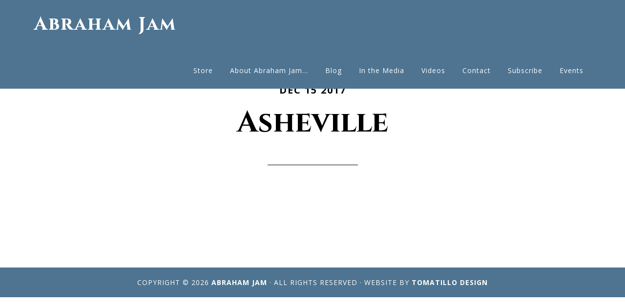

--- FILE ---
content_type: text/css
request_url: https://abrahamjam.com/wp-content/themes/altitude-pro/style.css?ver=1.1.3
body_size: 9277
content:
/*
	Theme Name: Altitude Pro
	Theme URI: http://my.studiopress.com/themes/altitude/
	Description: Make a stunning first impression, grab attention, and dynamically tell your story with beautiful images and clean typography.
	Author: StudioPress
	Author URI: http://www.studiopress.com/

	Version: 1.1.3

	Tags: one-column, two-columns, custom-header, custom-menu, e-commerce, footer-widgets, full-width-template, sticky-post, theme-options, threaded-comments, translation-ready

	Template: genesis
	Template Version: 2.1

	License: GPL-2.0+
	License URI: http://www.opensource.org/licenses/gpl-license.php

	Text Domain: altitude-pro
*/

/* Table of Contents
	- HTML5 Reset
		- Baseline Normalize
		- Box Sizing
		- Float Clearing
	- Defaults
		- Typographical Elements
		- Headings
		- Objects
		- Gallery
		- Forms
		- Buttons
		- Tables
		- Screen Reader Text
	- Structure and Layout
		- Site Containers
		- Column Widths and Positions
		- Column Classes
	- Common Classes
		- Avatar
		- Genesis
		- Search Form
		- Titles
		- WordPress
	- Widgets
	- Plugins
		- Genesis eNews Extended
		- Jetpack
	- Skip Links
	- Site Header
		- Title Area
		- Widget Area
	- Site Navigation
		- Primary Navigation
		- Secondary Navigation
		- Footer Navigation
		- Responsive Menu
	- Content Area
		- Front Page
		- Dashicons
		- Flexible Widgets
		- Content
		- Entries
		- Entry Meta
		- After Entry
		- Pagination
		- Content Boxes
		- Comments
	- Sidebar
	- Footer Widgets
	- Site Footer
	- Media Queries
		- Max-width: 1280px
		- Max-width: 1200px
		- Max-width: 1023px
		- Max-width: 800px
		- Max-width: 480px
*/


/* HTML5 Reset
---------------------------------------------------------------------------------------------------- */

/* Baseline Normalize
--------------------------------------------- */
/* normalize.css v4.1.1 | MIT License | http://necolas.github.io/normalize.css/ */

html{font-family:sans-serif;-ms-text-size-adjust:100%;-webkit-text-size-adjust:100%}body{margin:0}article,aside,details,figcaption,figure,footer,header,main,menu,nav,section,summary{display:block}audio,canvas,progress,video{display:inline-block}audio:not([controls]){display:none;height:0}progress{vertical-align:baseline}template,[hidden]{display:none}a{background-color:transparent;-webkit-text-decoration-skip:objects}a:active,a:hover{outline-width:0}abbr[title]{border-bottom:none;text-decoration:underline;text-decoration:underline dotted}b,strong{font-weight:inherit}b,strong{font-weight:bolder}dfn{font-style:italic}h1{font-size:2em;margin:0.67em 0}mark{background-color:#ff0;color:#4e7491}small{font-size:80%}sub,sup{font-size:75%;line-height:0;position:relative;vertical-align:baseline}sub{bottom:-0.25em}sup{top:-0.5em}img{border-style:none}svg:not(:root){overflow:hidden}code,kbd,pre,samp{font-family:monospace, monospace;font-size:1em}figure{margin:1em 40px}hr{box-sizing:content-box;height:0;overflow:visible}button,input,optgroup,select,textarea{font:inherit;margin:0}optgroup{font-weight:bold}button,input{overflow:visible}button,select{text-transform:none}button,html [type="button"],[type="reset"],[type="submit"]{-webkit-appearance:button}button::-moz-focus-inner,[type="button"]::-moz-focus-inner,[type="reset"]::-moz-focus-inner,[type="submit"]::-moz-focus-inner{border-style:none;padding:0}button:-moz-focusring,[type="button"]:-moz-focusring,[type="reset"]:-moz-focusring,[type="submit"]:-moz-focusring{outline:1px dotted ButtonText}fieldset{border:1px solid #c0c0c0;margin:0 2px;padding:0.35em 0.625em 0.75em}legend{box-sizing:border-box;color:inherit;display:table;max-width:100%;padding:0;white-space:normal}textarea{overflow:auto}[type="checkbox"],[type="radio"]{box-sizing:border-box;padding:0}[type="number"]::-webkit-inner-spin-button,[type="number"]::-webkit-outer-spin-button{height:auto}[type="search"]{-webkit-appearance:textfield;outline-offset:-2px}[type="search"]::-webkit-search-cancel-button,[type="search"]::-webkit-search-decoration{-webkit-appearance:none}::-webkit-input-placeholder{color:inherit;opacity:0.54}::-webkit-file-upload-button{-webkit-appearance:button;font:inherit}

/* Box Sizing
--------------------------------------------- */

html,
input[type="search"]{
	-webkit-box-sizing: border-box;
	-moz-box-sizing:    border-box;
	box-sizing:         border-box;
}

*,
*:before,
*:after {
	box-sizing: inherit;
}


/* Float Clearing
--------------------------------------------- */

.author-box:before,
.clearfix:before,
.entry:before,
.entry-content:before,
.pagination:before,
.site-container:before,
.site-footer:before,
.site-header:before,
.site-inner:before,
.widget:before,
.wrap:before {
	content: " ";
	display: table;
}

.author-box:after,
.clearfix:after,
.entry:after,
.entry-content:after,
.pagination:after,
.site-container:after,
.site-footer:after,
.site-header:after,
.site-inner:after,
.widget:after,
.wrap:after {
	clear: both;
	content: " ";
	display: table;
}


/* Defaults
---------------------------------------------------------------------------------------------------- */

/* Typographical Elements
--------------------------------------------- */

html {
	font-size: 62.5%; /* 10px browser default */
}

/* Chrome fix */
body > div {
	font-size: 2rem;
}

body {
	background-color: #fff;
	color: #000;
	font-family: 'Open Sans', sans-serif;
	font-size: 20px;
	font-size: 2rem;
	font-weight: 200;
	line-height: 1.5;
	-webkit-font-smoothing: antialiased;
}

body.altitude-home {
	background: none;
}

a,
input:focus,
input[type="button"],
input[type="reset"],
input[type="submit"],
textarea:focus,
.button,
.site-header.dark {
	-webkit-transition: all 0.2s ease-in-out;
	-moz-transition:    all 0.2s ease-in-out;
	-ms-transition:     all 0.2s ease-in-out;
	-o-transition:      all 0.2s ease-in-out;
	transition:         all 0.2s ease-in-out;
}

::-moz-selection {
	background-color: #4e7491;
	color: #fff;
}

::selection {
	background-color: #4e7491;
	color: #fff;
}

a {
	color: #4e7491;
	text-decoration: none;
}

a:focus,
a:hover {
	color: #4e7491;
}

p {
	margin: 0 0 30px;
	padding: 0;
}

ol,
ul {
	margin: 0;
	padding: 0;
}

li {
	list-style-type: none;
}

b,
strong {
	font-weight: 800;
}

cite,
em,
i {
	font-style: italic;
}

.image-section .widget:first-of-type cite {
	font-size: 1.6rem;
	font-style: normal;
	font-weight: 800;
	letter-spacing: 3px;
	text-transform: uppercase;
}

mark {
	background: #ddd;
	color: #4e7491;
}

blockquote {
	color: #999;
	margin: 40px;
}

blockquote::before {
	content: "\201C";
	display: block;
	font-size: 30px;
	font-size: 3rem;
	height: 0;
	left: -20px;
	position: relative;
	top: -10px;
}

.image-section .widget:first-of-type blockquote {
	color: #fff;
	font-size: 8rem;
	font-weight: 200;
	line-height: 1;
	margin: 0 0 20px;
}

.image-section blockquote::before {
	display: none;
}

hr {
	border: 0;
	border-collapse: collapse;
	border-top: 2px solid #f5f5f5;
	clear: both;
	margin: 40px 0;
}

/* Headings
--------------------------------------------- */

h1,
h2,
h3,
h4,
h5,
h6 {
	font-family: 'Open Sans', sans-serif;
	font-weight: 200;
	line-height: 1.2;
	margin: 0 0 20px;
}

h1 {
	font-size: 36px;
	font-size: 3.6rem;
}

h2 {
	font-size: 32px;
	font-size: 3.2rem;
}

.front-page-1 .widget:first-of-type h4,
.front-page-2 .widget:first-of-type h4 {
	font-size: 80px;
	font-size: 8rem;
	font-weight: 200;
	letter-spacing: normal;
	line-height: 1;
	text-transform: none;
}

h3 {
	font-size: 30px;
	font-size: 3rem;
}

h4 {
	font-size: 24px;
	font-size: 2.4rem;
}

.image-section h4,
.solid-section h4,
.image-section .widget-title,
.solid-section .widget-title {
	border-width: 0;
	font-size: 16px;
	font-size: 1.6rem;
	font-weight: 800;
	letter-spacing: 3px;
	padding-bottom: 0;
	text-transform: uppercase;
}

h5 {
	font-size: 20px;
	font-size: 2rem;
}

h6 {
	font-size: 18px;
	font-size: 1.8rem;
}

/* Objects
--------------------------------------------- */

embed,
iframe,
img,
object,
video,
.wp-caption {
	max-width: 100%;
}

img {
	height: auto;
}

.full-width-content img.pull-left {
	float: left;
	margin: 0 40px 40px -200px;
}

.full-width-content img.pull-right {
	float: right;
	margin: 0 -200px 40px 40px;
}

/* Gallery
--------------------------------------------- */

.gallery {
	margin-bottom: 28px;
	overflow: hidden;
}

.gallery-item {
	float: left;
	margin: 0;
	padding: 0 4px;
	text-align: center;
}

.gallery-columns-1 .gallery-item {
	width: 100%;
}

.gallery-columns-2 .gallery-item {
	width: 50%;
}

.gallery-columns-3 .gallery-item {
	width: 33%;
}

.gallery-columns-4 .gallery-item {
	width: 25%;
}

.gallery-columns-5 .gallery-item {
	width: 20%;
}

.gallery-columns-6 .gallery-item {
	width: 16.6666%;
}

.gallery-columns-7 .gallery-item {
	width: 14.2857%;
}

.gallery-columns-8 .gallery-item {
	width: 12.5%;
}

.gallery-columns-9 .gallery-item {
	width: 11.1111%;
}

.gallery-columns-2 .gallery-item:nth-child(2n+1),
.gallery-columns-3 .gallery-item:nth-child(3n+1),
.gallery-columns-4 .gallery-item:nth-child(4n+1),
.gallery-columns-5 .gallery-item:nth-child(5n+1),
.gallery-columns-6 .gallery-item:nth-child(6n+1),
.gallery-columns-7 .gallery-item:nth-child(7n+1),
.gallery-columns-8 .gallery-item:nth-child(8n+1),
.gallery-columns-9 .gallery-item:nth-child(9n+1) {
	clear: left;
}

.gallery .gallery-item img {
	border: none;
	height: auto;
	margin: 0;
}

/* Forms
--------------------------------------------- */

input,
select,
textarea {
	background-color: #fff;
	border: 1px solid #ddd;
	border-radius: 0;
	box-shadow: none;
	color: #4e7491;
	font-size: 20px;
	font-size: 2rem;
	font-weight: 200;
	padding: 20px;
	width: 100%;
}


input:focus,
textarea:focus {
	border: 1px solid #999;
	outline: none;
}

.front-page input:focus,
.front-page textarea:focus {
	border: 1px solid #4e7491;
	outline: none;
}

input[type="checkbox"],
input[type="image"],
input[type="radio"] {
	width: auto;
}

::-moz-placeholder {
	color: #4e7491;
	opacity: 1;
}

::-webkit-input-placeholder {
	color: #4e7491;
}

button,
input[type="button"],
input[type="reset"],
input[type="submit"],
.button,
.widget .button {
	background-color: #4e7491;
	border: 2px solid #4e7491;
	border-radius: 5px;
	color: #fff;
	cursor: pointer;
	font-size: 14px;
	font-size: 1.4rem;
	font-weight: 800;
	letter-spacing: 2px;
	padding: 15px 25px;
	text-transform: uppercase;
	-webkit-font-smoothing: antialiased;
	white-space: normal;
	width: auto;
}

input[type="search"]::-webkit-search-cancel-button,
input[type="search"]::-webkit-search-results-button {
	display: none;
}

/* Buttons
--------------------------------------------- */

button:focus,
button:hover,
input:focus[type="button"],
input:focus[type="reset"],
input:focus[type="submit"],
input:hover[type="button"],
input:hover[type="reset"],
input:hover[type="submit"],
.button.clear:focus,
.button.clear:hover,
.button:focus,
.button:hover,
.footer-widgets .widget .button,
.footer-widgets button,
.footer-widgets input[type="button"],
.footer-widgets input[type="reset"],
.footer-widgets input[type="submit"],
.widget .button.clear:focus,
.widget .button.clear:hover,
.widget .button:focus,
.widget .button:hover {
	background-color: #4e7491;
	border: 2px solid #4e7491;
	color: #fff;
}

.button {
	display: inline-block;
}

button.small,
input[type="button"].small,
input[type="reset"].small,
input[type="submit"].small,
.button.small {
	padding: 8px 16px;
}

.footer-widgets .widget .button.clear,
.widget .button.clear {
	background-color: transparent;
	border: 2px solid #4e7491;
	color: #4e7491;
}

.image-section .button {
	margin-left: 5px;
	margin-right: 5px;
	margin-top: 20px;
}

.image-section  .widget .button.clear {
	background-color: transparent;
	border-color: #fff;
	color: #fff;
}

.footer-widgets button:focus,
.footer-widgets button:hover,
.footer-widgets input:focus[type="button"],
.footer-widgets input:focus[type="reset"],
.footer-widgets input:focus[type="submit"],
.footer-widgets input:hover[type="button"],
.footer-widgets input:hover[type="reset"],
.footer-widgets input:hover[type="submit"],
.footer-widgets .widget .button:focus,
.footer-widgets .widget .button:hover,
.image-section button:focus,
.image-section button:hover,
.image-section input:focus[type="button"],
.image-section input:focus[type="reset"],
.image-section input:focus[type="submit"],
.image-section input:hover[type="button"],
.image-section input:hover[type="reset"],
.image-section input:hover[type="submit"],
.image-section .widget .button:focus,
.image-section .widget .button:hover {
	background-color: #fff;
	border: 2px solid #fff;
	color: #4e7491;
}

.site-container button:disabled,
.site-container button:disabled:hover,
.site-container input:disabled,
.site-container input:disabled:hover,
.site-container input[type="button"]:disabled,
.site-container input[type="button"]:disabled:hover,
.site-container input[type="reset"]:disabled,
.site-container input[type="reset"]:disabled:hover,
.site-container input[type="submit"]:disabled,
.site-container input[type="submit"]:disabled:hover,
.site-container .footer-widgets .widget input[type="submit"]:disabled,
.site-container .footer-widgets .widget input[type="submit"]:disabled:hover {
	background-color: #ddd;
	border-color: #ddd;
	color: #444;
	cursor: not-allowed;
}

.post-password-form input[type="password"] {
	margin-bottom: 15px;
}

/* Tables
--------------------------------------------- */

table {
	border-collapse: collapse;
	border-spacing: 0;
	line-height: 2;
	margin-bottom: 40px;
	width: 100%;
}

tbody {
	border-bottom: 1px solid #ddd;
}

th,
td {
	text-align: left;
}

th {
	font-weight: bold;
	text-transform: uppercase;
}

td {
	border-top: 1px solid #ddd;
	padding: 6px 0;
}

/* Screen Reader Text
--------------------------------------------- */

.screen-reader-shortcut,
.screen-reader-text,
.screen-reader-text span {
	border: 0;
	clip: rect(0, 0, 0, 0);
	height: 1px;
	overflow: hidden;
	position: absolute !important;
	width: 1px;
	word-wrap: normal !important;
}

.genesis-nav-menu .search input[type="submit"]:focus,
.screen-reader-shortcut:focus,
.screen-reader-text:focus,
.widget_search input[type="submit"]:focus {
	background: #fff;
	box-shadow: 0 0 2px 2px rgba(0,0,0,.6);
	clip: auto !important;
	color: #4e7491;
	display: block;
	font-size: 1em;
	font-weight: bold;
	height: auto;
	padding: 15px 23px 14px;
	text-decoration: none;
	width: auto;
	z-index: 100000; /* Above WP toolbar. */
}

.more-link {
	position: relative;
}


/* Structure and Layout
---------------------------------------------------------------------------------------------------- */

/* Site Containers
--------------------------------------------- */

.site-inner,
.wrap {
	float: none;
	margin: 0 auto;
	max-width: 1200px;
}

.site-inner {
	background-color: #fff;
	clear: both;
	margin-top: 170px;
	position: relative;
	z-index: 9;
	word-wrap: break-word;
}

.front-page .site-container .site-inner {
	margin-top: 0;
	max-width: 100%;
}

.altitude-landing .site-container .site-inner {
	margin-top: 100px;
}

.secondary-nav .site-inner {
	margin-top: 250px;
}

/* Column Classes
--------------------------------------------- */
/* Link: http://twitter.github.io/bootstrap/assets/css/bootstrap-responsive.css */

.five-sixths,
.four-sixths,
.one-fourth,
.one-half,
.one-sixth,
.one-third,
.three-fourths,
.three-sixths,
.two-fourths,
.two-sixths,
.two-thirds {
	float: left;
	margin-left: 2.564102564102564%;
}

.one-half,
.three-sixths,
.two-fourths {
	width: 48.717948717948715%;
}

.one-third,
.two-sixths {
	width: 31.623931623931625%;
}

.four-sixths,
.two-thirds {
	width: 65.81196581196582%;
}

.one-fourth {
	width: 23.076923076923077%;
}

.three-fourths {
	width: 74.35897435897436%;
}

.one-sixth {
	width: 14.52991452991453%;
}

.five-sixths {
	width: 82.90598290598291%;
}

.first {
	clear: both;
	margin-left: 0;
}


/* Common Classes
---------------------------------------------------------------------------------------------------- */

/* Avatar
--------------------------------------------- */

.avatar {
	border-radius: 50%;
	float: left;
}

.author-box .avatar {
	height: 88px;
	width: 88px;
}

.entry-comments .avatar {
	height: 60px;
	width: 60px;
}

.alignleft .avatar,
.author-box .avatar {
	margin-right: 24px;
}

.alignright .avatar {
	margin-left: 24px;
}

.comment .avatar {
	margin: 0 20px 24px 0;
}

/* Genesis
--------------------------------------------- */

.breadcrumb {
	border-bottom: 2px solid #f5f5f5;
	font-size: 20px;
	font-size: 2rem;
	margin-bottom: 60px;
	padding-bottom: 10px;
}

.archive-description,
.author-box {
	border-bottom: 1px solid #000;
	border-top: 1px solid #4e7491;
	font-size: 20px;
	font-size: 2rem;
	margin-bottom: 100px;
	padding: 40px 0;
}

.author-box-title {
	font-size: 22px;
	font-size: 2.2rem;
	margin-bottom: 8px;
}

.archive-description p:last-child,
.author-box p:last-child {
	margin-bottom: 0;
}

/* Search Form
--------------------------------------------- */

.search-form {
	overflow: hidden;
	position: relative;
}

.search-form input[type="submit"] {
	padding: 25px;
}

.widget_search input[type="submit"] {
	border: 0;
	clip: rect(0, 0, 0, 0);
	height: 1px;
	margin: -1px;
	padding: 0;
	position: absolute;
	width: 1px;
}

.widget_search input[type="submit"]:focus {
	background: #4e7491;
	border-radius: 0;
    box-shadow: none;
	color: #fff;
	padding: 20px 23px;
    right: 0;
    top: 0;
}

.error404 .content .search-form {
	margin-bottom: 40px;
}

.error404 .content input[type="search"] {
	margin-right: 10px;
	width: auto;
}

/* Titles
--------------------------------------------- */

.archive-title {
	font-size: 24px;
	font-size: 2.4rem;
	line-height: 1;
	margin-bottom: 20px;
}

.entry-title {
	font-size: 48px;
	font-size: 4.8rem;
}

.sidebar .entry-title {
	font-size: 24px;
	font-size: 2.4rem;
	text-align: left;
}

.entry-title a {
	color: #4e7491;
}

.entry-title a:focus,
.entry-title a:hover {
	color: #4e7491;
}

/* WordPress
--------------------------------------------- */

.alignleft {
	float: left;
	text-align: left;
}

.alignright {
	float: right;
	text-align: right;
}

a.alignleft,
a.alignnone,
a.alignright {
	max-width: 100%;
}

a.alignnone {
	display: inline-block;
}

a.aligncenter img {
	display: block;
	margin: 0 auto;
}

img.centered,
.aligncenter {
	display: block;
	margin: 0 auto 24px;
}

img.alignnone,
.alignnone {
	margin: 0 0 12px;
}

a.alignleft,
img.alignleft,
.wp-caption.alignleft {
	margin: 0 24px 24px 0;
}

a.alignright,
img.alignright,
.wp-caption.alignright {
	margin: 0 0 24px 24px;
}

.wp-caption-text {
	font-size: 18px;
	font-size: 1.8rem;
	line-height: 1.2;
	text-align: center;
}

.entry-content p.wp-caption-text {
	margin-bottom: 0;
}

.gallery-caption,
.entry-content .gallery-caption {
	margin: 0 0 10px;
}

.post-password-form input {
	width: auto;
}

.post-password-form input[type="submit"] {
	padding: 25px;
}

.wp-audio-shortcode,
.wp-playlist,
.wp-video {
	margin: 0 0 28px;
}


/* Widgets
---------------------------------------------------------------------------------------------------- */

.widget {
	word-wrap: break-word;
}

.widget ol > li {
	list-style-position: inside;
	list-style-type: decimal;
	padding-left: 20px;
	text-indent: -20px;
}

.widget ul li {
	margin-bottom: 10px;
	padding-bottom: 10px;
}

.widget li li {
	border: none;
	margin: 0 0 0 30px;
	padding: 0;
}

.widget_calendar table {
	width: 100%;
}

.widget_calendar td,
.widget_calendar th {
	text-align: center;
}

/* Featured Content
--------------------------------------------- */

.featured-content .entry-title {
	font-size: 24px;
	font-size: 2.4rem;
}

/* Simple Social Icons
--------------------------------------------- */

.altitude-home .content .simple-social-icons {
	margin-top: 40px;
}

.altitude-home .content .simple-social-icons ul li {
	margin: 0 20px !important;
}

.altitude-home .content .simple-social-icons ul li a,
.altitude-home .content .simple-social-icons ul li a:focus,
.altitude-home .content .simple-social-icons ul li a:hover {
	padding: 30px;
}


/* Plugins
---------------------------------------------------------------------------------------------------- */

/* Genesis eNews Extended
--------------------------------------------- */

.enews-widget input {
	font-size: 18px;
	font-size: 1.8rem;
	margin-bottom: 20px;
}

.enews-widget input[type="submit"] {
	margin: 0;
	width: 100%;
}

.enews form + p {
	margin-top: 24px;
}

/* Genesis Portfolio Pro
--------------------------------------------- */

.genesis-pro-portfolio .content .pro-portfolio {
	padding: 0;
}

/* Jetpack
--------------------------------------------- */

#wpstats {
	display: none;
}


/* Skip Links
---------------------------------------------------------------------------------------------------- */

.genesis-skip-link {
	margin: 0;
}

.genesis-skip-link li {
	height: 0;
	width: 0;
	list-style: none;
}

/* Display outline on focus */
:focus {
	color: #333;
	outline: #ccc solid 1px;
}


/* Site Header
---------------------------------------------------------------------------------------------------- */

.site-header {
	background-color: #4e7491;
	left: 0;
	position: fixed;
	width: 100%;
	z-index: 999;
}

.featured-section .site-header {
	background-color: transparent;
}

.featured-section .site-header > .wrap {
	border-bottom: 1px solid #fff;
}

.site-header.dark {
	background-color: #4e7491;
}

.site-header.dark > .wrap {
	border-bottom: none;
}

.site-header.dark .nav-secondary {
	display: none;
}

/* Title Area
--------------------------------------------- */

.title-area {
	float: left;
	padding: 25px 0;
	width: 360px;
}

.site-header.dark .title-area {
	padding: 15px 0;
}

.site-title {
	font-size: 24px;
	font-size: 2.4rem;
	font-weight: 800;
	letter-spacing: 2px;
	line-height: 1;
	margin-bottom: 0;
	text-transform: uppercase;
}

.site-title a,
.site-title a:focus,
.site-title a:hover {
	color: #fff !important;
}

.header-image .title-area,
.header-image .site-header.dark .title-area {
	padding: 0;
}

.header-image .site-title > a {
	background-size: contain !important;
	display: block;
	height: 76px;
	text-indent: -9999px;
}

.header-image .dark .site-title > a {
	height: 56px;
}

.site-description {
	display: block;
	height: 0;
	margin-bottom: 0;
	text-indent: -9999px;
}


/* Site Navigation
---------------------------------------------------------------------------------------------------- */

.genesis-nav-menu {
	line-height: 1;
}

.genesis-nav-menu .menu-item {
	display: inline-block;
	text-align: left;
}

.genesis-nav-menu li li {
	margin-left: 0;
}

.genesis-nav-menu a {
	color: #fff;
	display: block;
	font-size: 14px;
	font-size: 1.4rem;
	font-weight: 200;
	letter-spacing: 1px;
	padding: 30px 15px;
	text-transform: uppercase;
}

.site-header.dark .genesis-nav-menu a {
	padding: 20px 15px;
}

.genesis-nav-menu li.highlight a:focus::before,
.genesis-nav-menu li.highlight a:hover::before {
	color: #fff;
}

.genesis-nav-menu li.highlight > a {
	font-weight: 800;
}

.front-page .genesis-nav-menu li.current-menu-item > a,
.genesis-nav-menu > li > a {
	border-bottom: 2px solid transparent;
}

.front-page .genesis-nav-menu li.current-menu-item > a:focus,
.front-page .genesis-nav-menu li.current-menu-item > a:hover,
.genesis-nav-menu li.current-menu-item > a,
.genesis-nav-menu > li > a:focus,
.genesis-nav-menu > li > a:hover {
	border-color: #fff;
}

.genesis-nav-menu > .menu-item > a {
	text-transform: uppercase;
}

.genesis-nav-menu .sub-menu {
	left: -9999px;
	letter-spacing: 0;
	opacity: 0;
	position: absolute;
	-webkit-transition: opacity .4s ease-in-out;
	-moz-transition:    opacity .4s ease-in-out;
	-ms-transition:     opacity .4s ease-in-out;
	-o-transition:      opacity .4s ease-in-out;
	transition:         opacity .4s ease-in-out;
	width: 200px;
	z-index: 99;
}

.genesis-nav-menu .sub-menu a {
	background-color: #111;
	outline: none;
	padding: 20px;
	position: relative;
	width: 200px;
}

.genesis-nav-menu .sub-menu a:focus,
.genesis-nav-menu .sub-menu a:hover,
.genesis-nav-menu .sub-menu li.current-menu-item > a {
	background-color: #222;
}

.genesis-nav-menu .sub-menu .sub-menu {
	margin: -54px 0 0 199px;
}

.genesis-nav-menu .menu-item:hover {
	position: static;
}

.genesis-nav-menu .menu-item:hover > .sub-menu {
	left: auto;
	opacity: 1;
}

.genesis-nav-menu > .first > a {
	padding-left: 0;
}

.genesis-nav-menu > .last > a {
	padding-right: 0;
}

.genesis-nav-menu > .right {
	color: #fff;
	display: inline-block;
	list-style-type: none;
	padding: 27px 20px;
	text-transform: uppercase;
}

.genesis-nav-menu > .right > a {
	display: inline;
	padding: 0;
}

.genesis-nav-menu > .rss > a {
	margin-left: 48px;
}

.genesis-nav-menu > .search {
	display: block;
	margin: 0 auto;
	padding: 0 20px 20px;
	width: 50%;
}

/* Primary Navigation
--------------------------------------------- */

.nav-primary {
	text-align: center;
}

.nav-primary .genesis-nav-menu {
	float: right;
}

/* Secondary Navigation
--------------------------------------------- */

.nav-secondary {
	border-bottom: 1px solid #fff;
}

/* Footer Navigation
--------------------------------------------- */

.nav-footer .genesis-nav-menu {
	padding: 20px 0;
}

.nav-footer .genesis-nav-menu a {
	border: none;
	font-weight: 800;
	letter-spacing: 3px;
	margin: 0 20px;
	padding: 0;
}

/* Responsive Menu
--------------------------------------------- */

.menu .menu-item:focus {
	position: static;
}

.menu .menu-item > a:focus + ul.sub-menu,
.menu .menu-item.sfHover > ul.sub-menu {
	left: auto;
	opacity: 1;
}

.sub-menu-toggle,
.menu-toggle {
	display: none;
	visibility: hidden;
}

/* Content Area
---------------------------------------------------------------------------------------------------- */

/* Front Page
--------------------------------------------- */

.image-section,
.solid-section {
	clear: both;
	text-align: center;
	width: 100%;
}

.image-section {
	/*background: -moz-linear-gradient(top,  rgba(0,0,0,0.2) 0%, rgba(0,0,0,0.5) 30%, rgba(0,0,0,0.8) 80%, rgba(0,0,0,0.9) 100%);
	background: -webkit-gradient(linear, left top, left bottom, color-stop(0%,rgba(0,0,0,0.2)), color-stop(30%,rgba(0,0,0,0.5)), color-stop(80%,rgba(0,0,0,0.8)), color-stop(100%,rgba(0,0,0,0.9)));
	background: -webkit-linear-gradient(top,  rgba(0,0,0,0.2) 0%,rgba(0,0,0,0.5) 30%,rgba(0,0,0,0.8) 80%,rgba(0,0,0,0.9) 100%);
	background: -o-linear-gradient(top,  rgba(0,0,0,0.2) 0%,rgba(0,0,0,0.5) 30%,rgba(0,0,0,0.8) 80%,rgba(0,0,0,0.9) 100%);
	background: -ms-linear-gradient(top,  rgba(0,0,0,0.2) 0%,rgba(0,0,0,0.5) 30%,rgba(0,0,0,0.8) 80%,rgba(0,0,0,0.9) 100%);
	background: linear-gradient(to bottom,  rgba(0,0,0,0.2) 0%,rgba(0,0,0,0.5) 30%,rgba(0,0,0,0.8) 80%,rgba(0,0,0,0.9) 100%);
	filter: progid:DXImageTransform.Microsoft.gradient( startColorstr='#33000000', endColorstr='#e6000000',GradientType=0 );
	display: table;*/
	overflow: hidden;
	table-layout: fixed;
	width: 100%;
}

.image-section .widget-area {
	display: table-cell;
	text-align: center;
	vertical-align: middle;
}

.image-section,
.image-section a {
	color: #fff;
}

.image-section a:focus,
.image-section a:hover,
.image-section .featured-content .entry-title a:focus,
.image-section .featured-content .entry-title a:hover {
	color: #4e7491;
}

.solid-section {
	background-color: #fff;
}

.front-page-2,
.front-page-3,
.front-page-4,
.front-page-5,
.front-page-6,
.front-page-7 {
	border-top: 54px solid transparent;
	margin-top: -54px;
	-webkit-background-clip: padding-box;
	-moz-background-clip:    padding;
	background-clip:         padding-box;
	position: relative;
	z-index: 9;
}

.front-page-1,
.front-page-3,
.front-page-5,
.front-page-7 {
	background-attachment: fixed;
	background-color: #fff;
	background-position: 50% 0;
	background-repeat: no-repeat;
	-webkit-background-size: cover;
	-moz-background-size:    cover;
	background-size:         cover;
}

.front-page-1 {
	position: relative;
}

.front-page-1 .image-section {
	padding-top: 75px;
}

.secondary-nav .front-page-1 .image-section {
	padding-top: 150px;
}

.front-page-4 .solid-section {
	background-color: #f3f3f3;
}

.bottom-image {
	margin-bottom: -120px;
	margin-top: 100px;
}

.bottom-image img {
	margin-bottom: -10px;
}

.front-page .field-wrap:last-child {
	margin-bottom: 0;
}

.small-disclaimer {
	font-size: 14px;
	font-size: 1.4rem;
	font-style: italic;
}

/* Dashicons
--------------------------------------------- */

.front-page .dashicons {
	font-size: 40px;
	font-size: 4rem;
	height: 40px;
	margin-bottom: 20px;
	width: 40px;
}

/* Flexible Widgets
--------------------------------------------- */

.flexible-widgets {
	padding-bottom: 60px;
	padding-top: 100px;
}

.flexible-widgets .widget {
	float: left;
	margin: 0 0 40px 2.564102564102564%;
}

.flexible-widgets.widget-full .widget,
.flexible-widgets.widget-area .widget:nth-of-type(1),
.flexible-widgets.widget-halves.uneven .widget:last-of-type {
	background: none;
	margin-left: 0;
	padding: 0;
	width: 100%;
}

.widget-area.flexible-widgets.widget-half .widget,
.flexible-widgets.widget-halves .widget {
	width: 48.717948717948715%;
}

.flexible-widgets.widget-thirds .widget {
	width: 31.623931623931625%;
}

.flexible-widgets.widget-fourths .widget {
	width: 23.076923076923077%;
}

.flexible-widgets.widget-halves .widget:nth-child(even),
.flexible-widgets.widget-thirds .widget:nth-child(3n+2),
.flexible-widgets.widget-fourths .widget:nth-child(4n+2) {
	clear: left;
	margin-left: 0;
}

.solid-section .widget {
	background-color: #fff;
	padding: 40px;
}

.solid-section  .widget:not(:first-child) .widget-title {
	border-bottom: 1px solid #ddd;
	margin-bottom: 30px;
	padding-bottom: 30px;
}

.flexible-widgets p.large {
	font-size: 36px;
	font-size: 3.6rem;
	line-height: 1;
}

.flexible-widgets p.price {
	font-size: 32px;
	font-size: 3.2rem;
	font-weight: 800;
	line-height: 1.2;
	margin-bottom: 20px;
}

/* Content
--------------------------------------------- */

.content {
	float: left;
	width: 700px;
}

.page .content {
	padding-bottom: 50px;
}

.sidebar-content .content {
	float: right;
}

.full-width-content .content {
	padding: 0 200px 50px;
	width: 100%;
}

.full-width-content.front-page .content {
	padding: 0;
}

/* Entries
--------------------------------------------- */

.entry {
	margin-bottom: 100px;
}

.widget .entry {
	margin-bottom: 40px;
}

.entry-content ol,
.entry-content ul {
	margin-bottom: 30px;
	margin-left: 40px;
}

.entry-content ol > li {
	list-style-type: decimal;
}

.entry-content ul > li {
	list-style-type: disc;
}

.entry-content ol ol,
.entry-content ul ul {
	margin-bottom: 0;
}

.entry-content code {
	background-color: #4e7491;
	color: #ddd;
}

/* Entry Meta
--------------------------------------------- */

p.entry-meta {
	font-size: 20px;
	font-size: 2rem;
	margin-bottom: 0;
}

.entry-header,
.entry-footer {
	text-align: center;
}

.entry-header p.entry-meta {
	font-weight: 700;
	letter-spacing: 2px;
	margin-bottom: 16px;
	text-transform: uppercase;
}

.entry-header::after {
	border-bottom: 1px solid #000;
	content: "";
	display: block;
	margin: 0 auto 60px;
	padding-bottom: 30px;
	width: 25%;
}

.image-section .entry-header::after {
	border-color: #fff;
}

.entry-footer::before {
	border-top: 1px solid #4e7491;
	content: "";
	display: block;
	margin: 30px auto 0;
	padding-top: 60px;
	width: 25%;
}

.sidebar .entry-header::after {
	display: none;
}

.entry-categories::before,
.entry-tags::before {
	display: inline-block;
	font: normal 20px/1 "dashicons";
	margin-right: 5px;
	margin-top: 2px;
	vertical-align: top;
	-webkit-font-smoothing: antialiased;
}

.entry-comments-link::before {
	content: "\2014";
	margin: 0 6px 0 2px;
}

/* After Entry
--------------------------------------------- */

.after-entry {
	border-top: 1px solid #4e7491;
	padding: 40px 0;
}

.after-entry .widget {
	margin-bottom: 40px;
}

.after-entry p:last-child,
.after-entry .widget:last-child {
	margin: 0;
}

.after-entry li {
	list-style-type: none;
}

/* Pagination
--------------------------------------------- */

.pagination {
	clear: both;
	margin: 40px 0;
}

.adjacent-entry-pagination {
	margin-bottom: 0;
}

.archive-pagination li {
	display: inline;
}

.archive-pagination li a {
	background-color: #4e7491;
	box-shadow: 0 0 1px rgba(0, 0, 0, 0.1);
	color: #fff;
	cursor: pointer;
	display: inline-block;
	font-size: 14px;
	font-size: 1.4rem;
	letter-spacing: 1px;
	padding: 8px 12px;
	text-transform: uppercase;
}

.archive-pagination li a:focus,
.archive-pagination li a:hover,
.archive-pagination .active a {
	background-color: #4e7491;
	color: #fff;
}

/* Comments
--------------------------------------------- */

.comment-respond,
.entry-comments,
.entry-pings {
	margin-bottom: 100px;
}

p.comment-meta,
.entry-comments .comment,
.entry-comments .comment-reply {
	margin-bottom: 40px;
}

.comment-header {
	font-size: 20px;
	font-size: 2rem;
}

.entry-comments .comment {
	border-bottom: 1px solid #000;
}

.comment-content,
.entry-comments .comment {
	clear: both;
}

p.form-submit,
.entry-comments .children .comment,
.entry-comments .comment-author {
	margin: 0;
}

.entry-comments .children .comment {
	border: none;
}

.comment-respond label {
	display: block;
	font-weight: 800;
}

.comment-respond input[type="email"],
.comment-respond input[type="text"],
.comment-respond input[type="url"] {
	width: 100%;
}

.comment-list li,
.ping-list li {
	list-style-type: none;
}

.entry-comments ul.children {
	margin-left: 40px;
}

.ping-list .reply {
	display: none;
}


/* Sidebar
---------------------------------------------------------------------------------------------------- */

.sidebar {
	float: right;
	width: 360px;
}

.sidebar-content .sidebar {
	float: left;
}

.sidebar p:last-child {
	margin-bottom: 0;
}

.sidebar li {
	list-style-type: none;
	margin-bottom: 6px;
	word-wrap: break-word;
}

.sidebar ul > li:last-child {
	margin-bottom: 0;
}

.sidebar .widget {
	margin-bottom: 40px;
}


/* Footer Widgets
---------------------------------------------------------------------------------------------------- */

.footer-widgets {
	background-color: #4e7491;
	clear: both;
	text-align: center;
	position: relative;
	z-index: 9;
}

.footer-widgets .wrap {
	padding-bottom: 100px;
	padding-top: 100px;
}

.footer-widgets,
.footer-widgets .wrap a,
.footer-widgets .wrap a.button {
	color: #fff;
}

.footer-widgets a:focus,
.footer-widgets a:hover {
	color: #4e7491;
}

.footer-widgets li {
	margin-bottom: 10px;
	padding-bottom: 10px;
}

.footer-widgets .widget {
	margin-bottom: 40px;
}

.footer-widgets p:last-child {
	margin-bottom: 0;
}


/* Site Footer
---------------------------------------------------------------------------------------------------- */

.site-footer {
	background-color: #4e7491;
	padding: 20px;
	text-align: center;
}

.site-footer,
.site-footer a,
.site-footer p {
	color: #fff;
}

.site-footer a:focus,
.site-footer a:hover {
	color: #4e7491;
}

.site-footer p {
	font-size: 14px;
	font-size: 1.4rem;
	letter-spacing: 1px;
	margin-bottom: 0;
	text-transform: uppercase;
}

/* CLB Edits
---------------------------------------------------------------------------------------------------- */


a {
    color: #4e7491;
    font-weight: 700;
}

a:hover {
	color: #000;
}

.site-footer a:hover {
	color: #fff;
	text-decoration: underline;
}


.site-title {
	font-family: 'Just Another Hand', cursive;
	font-size: 50px;
	font-size: 5.0rem;
	text-transform: none;
	font-weight: 400;
	margin-top: 6px;
}

.site-title a {
	font-weight: 400;
}

.nav-primary .genesis-nav-menu {
	margin-top: 14px;
}

.front-page .genesis-nav-menu li.current-menu-item > a:focus, .front-page .genesis-nav-menu li.current-menu-item > a:hover, .genesis-nav-menu li.current-menu-item > a, .genesis-nav-menu > li > a:focus, .genesis-nav-menu > li > a:hover {
	border-bottom: none;
}

.genesis-nav-menu > li > a {
    border-bottom: none;
}

/*.flexible-widgets {
    padding-top: 0px;
}*/

#custom_html-2 h1 {
	font-family: 'Just Another Hand', cursive;
	font-size: 70px;
	font-size: 7.0rem;
}

#front-page-1 .image-section .widget-area {
	display: block;
}

.homepage-text.top {
	margin-top: -30px;
	font-size: 28px;
	font-size: 2.8rem;
}

.homepage-text.middle {
	margin-top: 40px;
}

.homepage-text.date {
	margin-top: 40px;
	font-weight: 700;
}

.homepage-ticket-button {
	margin-top: 40px;
}

.homepage-caption {
	text-align: center;
	font-size: 14px;
	font-size: 1.4rem;
	color: #aaa;
}

.homepage-text.background {
	margin-top: 40px;
}

.homepage-text.handwriting {
	font-family: 'Just Another Hand', cursive;
	font-size: 60px;
	font-size: 6.0rem;
	margin-top: 20px;
}

.mobile-info {
	display: none;
}

/* Media Queries
---------------------------------------------------------------------------------------------------- */

@media only screen and (max-width: 1280px) {

	.site-inner,
	.wrap {
		max-width: 1140px;
	}

}

@media only screen and (max-width: 1200px) {

	.site-inner,
	.wrap {
		max-width: 960px;
	}

	.site-header .widget-area {
		width: 580px;
	}

	.content {
		width: 520px;
	}

	.full-width-content .content {
		padding: 0 110px;
	}

	.genesis-nav-menu a {
		padding: 30px 10px;
	}

	.site-header.dark .genesis-nav-menu a {
		padding: 20px 10px;
	}

	.front-page-1,
	.front-page-3,
	.front-page-5,
	.front-page-7 {
	    background-attachment: scroll;
	}

}

@media only screen and (max-width: 1023px) {

	.site-inner,
	.wrap {
		max-width: 768px;
	}

	.secondary-nav .site-inner {
		margin-top: 80px;
	}

	.front-page .site-inner {
		max-width: none;
	}

	.site-header {
		position: static;
	}

	.front-page .site-header {
		background-color: #4e7491;
	}

	.front-page .site-header > .wrap {
		border: none;
	}

	.content,
	.sidebar,
	.site-header .widget-area,
	.title-area {
		width: 100%;
	}

	.site-header .title-area,
	.site-header.dark .title-area {
		padding: 15px 0;
	}

	.header-image .dark .site-title > a {
		height: 76px;
	}

	.genesis-nav-menu,
	.site-header .widget-area,
	.site-title {
		text-align: center;
	}

	.header-image .site-title > a {
		background-position: center !important;
	}

	.nav-primary .genesis-nav-menu {
		float: none;
	}

	.nav-secondary,
	.site-header.dark .nav-secondary {
		border-bottom: none;
	}

	.genesis-nav-menu a,
	.site-header.dark .genesis-nav-menu a {
		padding: 10px;
	}

	.front-page .site-inner {
		margin-top: 0;
	}

	.site-inner {
		margin-top: 80px;
	}

	.full-width-content .content {
		padding: 0;
	}

	.full-width-content img.pull-left {
		margin-left: 0;
	}

	.full-width-content img.pull-right {
		margin-right: 0;
	}

	.five-sixths,
	.four-sixths,
	.one-fourth,
	.one-half,
	.one-sixth,
	.one-third,
	.three-fourths,
	.three-sixths,
	.two-fourths,
	.two-sixths,
	.two-thirds {
		margin: 0;
		width: 100%;
	}

	.flexible-widgets.widget-full .widget,
	.flexible-widgets.widget-halves .widget,
	.flexible-widgets.widget-thirds .widget,
	.flexible-widgets.widget-fourths .widget {
		margin: 0 auto 20px;
		width: 100%;
	}

	.front-page-1 .widget:first-of-type h4,
	.front-page-2 .widget:first-of-type h4 {
		font-size: 60px;
		font-size: 6rem;
	}

	.front-page-1 .image-section,
	.secondary-nav .front-page-1 .image-section {
		padding-top: 0;
	}

}

@media only screen and (max-width: 800px) {

	.site-inner,
	.wrap {
		max-width: none;
		width: 100%;
	}

	.site-inner,
	.wrap {
		padding: 0 5%;
	}

	.front-page .site-inner {
		padding: 0;
	}

	/* Genesis Responsive Menus */
	nav.nav-primary {
		top: 0;
	}

	.site-header nav .wrap {
		padding: 0;
	}

	nav.genesis-responsive-menu {
		display: none;
		position: relative;
	}

	.genesis-skip-link .skip-link-hidden {
		display: none;
		visibility: hidden;
	}

	.menu-toggle,
	.sub-menu-toggle {
		border-width: 0;
		background: #4e7491;
		color: #fff;
		display: block;
		margin: 0 auto;
		overflow: hidden;
		text-align: center;
		visibility: visible;
	}

	.menu-toggle:focus,
	.menu-toggle:hover,
	.sub-menu-toggle:focus,
	.sub-menu-toggle:hover {
		background-color: transparent;
		color: #fff;
		border-width: 0;
	}

	.menu-toggle:focus,
	.sub-menu-toggle:focus {
		outline: 1px solid #ccc;
		outline-offset: -1px;
	}

	.menu-toggle {
		line-height: 20px;
		margin-bottom: 1px;
		position: relative;
		z-index: 1000;
		width: 100%;
	}

	.menu-toggle::before,
	.menu-toggle.activated::before {
		margin-right: 10px;
		text-rendering: auto;
	}

	.sub-menu-toggle {
		float: right;
		padding: 10px;
		position: absolute;
		right: 0;
		top: 0;
		z-index: 100;
	}

	.sub-menu-toggle::before {
		display: inline-block;
		text-rendering: auto;
		-webkit-transform: rotate( 0 );
		-ms-transform:     rotate( 0 );
		transform:         rotate( 0 );
		-webkit-transition: transform .25s ease-in-out;
		-ms-transition:     transform .25s ease-in-out;
		transition:         transform .25s ease-in-out;
	}

	.sub-menu-toggle.activated::before {
		-webkit-transform: rotate( 180deg );
		-ms-transform:     rotate( 180deg );
		transform:         rotate( 180deg );
	}

	.genesis-responsive-menu .genesis-nav-menu .menu-item a,
	.genesis-responsive-menu .genesis-nav-menu .menu-item a:focus,
	.genesis-responsive-menu .genesis-nav-menu .menu-item a:hover {
		background-color: transparent;
		border-bottom: 0;
		margin-bottom: 1px;
	}

	.genesis-responsive-menu .genesis-nav-menu .menu-item a {
		outline-color: #fff;
	}

	.genesis-responsive-menu .genesis-nav-menu .menu-item a:focus,
	.genesis-responsive-menu .genesis-nav-menu .menu-item a:hover {
		text-decoration: underline;
	}

	.genesis-responsive-menu .genesis-nav-menu .menu-item a:focus {
		outline: 1px solid #fff;
	}

	.genesis-responsive-menu .genesis-nav-menu .menu-item {
		display: block;
		float: none;
		position: relative;
		text-align: left;
	}

	.genesis-responsive-menu .genesis-nav-menu .menu-item:focus,
	.genesis-responsive-menu .genesis-nav-menu .menu-item:hover {
		position: relative;
	}

	.front-page .genesis-responsive-menu .genesis-nav-menu li.current-menu-item > a,
	.genesis-responsive-menu .genesis-nav-menu > li > a,
	.genesis-responsive-menu .genesis-nav-menu .menu-item a {
		border: 0;
	}

	.genesis-responsive-menu .genesis-nav-menu .menu-item a {
		padding: 15px 20px;
		width: 100%;
	}

	.genesis-responsive-menu .genesis-nav-menu .sub-menu {
		border: none;
	}

	.genesis-responsive-menu .genesis-nav-menu .menu-item > a:focus ul.sub-menu,
	.genesis-responsive-menu .genesis-nav-menu .menu-item > a:focus ul.sub-menu .sub-menu {
		left: 0;
		margin-left: 0;
	}

	.genesis-responsive-menu .genesis-nav-menu > .menu-item-has-children > a::after {
		content: none;
	}

	.genesis-responsive-menu .genesis-nav-menu .sub-menu {
		clear: both;
		display: none;
		margin: 0;
		opacity: 1;
		padding-left: 15px;
		position: static;
		width: 100%;
	}

	.genesis-responsive-menu .genesis-nav-menu .sub-menu .sub-menu {
		margin: 0;
	}

	.altitude-home .simple-social-icons ul li {
		margin: 0 20px 20px !important;
	}

	.footer-widgets .wrap {
		padding-top: 60px;
		padding-bottom: 60px;
	}

	.front-page-2,
	.front-page-3,
	.front-page-4,
	.front-page-5,
	.front-page-6,
	.front-page-7 {
		border-top: 0;
		margin-top: 0;
	}

	.image-section .flexible-widgets {
		padding-bottom: 80px;
	}

	.solid-section .flexible-widgets {
		padding-bottom: 40px;
		padding-top: 60px;
	}

	.bottom-image {
		margin-top: 60px;
		margin-bottom: -80px;
	}

	/* ---- CLB Custom Mobile Edits ----- */

	.site-header .title-area, .site-header.dark .title-area {
	    padding-bottom: 0;
    	}

	#custom_html-2 h1 {
	    font-size: 40px;
	    font-size: 4.0rem;
	    line-height: 1;
	}

	.homepage-text.top {
	    margin-top: -20px;
	    font-size: 18px;
	    font-size: 1.8rem;
	}

	.homepage-text.middle {
		font-size: 18px;
 	    font-size: 1.8rem;
	    margin-top: 20px;
	}

	.homepage-text.middle br {
	    display: none;
	}

	.homepage-caption {
		margin-bottom: 30px;
	}

	.sep {
		display: none;
	}

	.concert-loc {
		display: block;
	}

	.front-page-1 .flexible-widgets {
		padding-top: 40px;
	}

	.mobile-info {
		display: block;
		margin-bottom: 60px;
	}





}

@media only screen and (max-width: 480px) {

	.front-page-1 .widget:first-of-type h4,
	.front-page-2 .widget:first-of-type h4 {
		font-size: 40px;
		font-size: 4rem;
	}

}


--- FILE ---
content_type: text/css
request_url: https://abrahamjam.com/wp-content/uploads/genesis-extender/plugin/genesis-extender-minified.css?ver=1706017358
body_size: 620
content:
/* Combined & Minified CSS
------------------------------------------------------------ */
  .clearfix:after{visibility:hidden;display:block;height:0;font-size:0;line-height:0;content:" ";clear:both;}.clearfix{display:block;} * html .clearfix{height:1%;} *:first-child + html .clearfix{min-height:1%;} #ez-home-container-wrap{clear:both;}.ez-home-container-area{margin:0 0 20px;clear:both;}.ez-home-bottom{margin:0;}.ez-only{width:100%;margin:0 0 20px;float:left;clear:both;}.single-show{background:#eee;padding:30px;margin-bottom:30px;}.date-loc{font-weight:700;}.event-notes{font-style:italic;}.past-event-area{margin-top:60px;}.past-event-area .single-show{background:#f5f5f5;}.entry-footer{display:none;}.archive-description,.author-box{border-bottom:1px solid #aaa;border-top:1px solid #aaa;font-size:20px;font-size:2rem;margin-bottom:100px;padding:40px 0;text-align:center;background:#eee;}.archive-title,.entry-title{font-family:'Just Another Hand',cursive;font-weight:400;font-size:60px;font-size:6.0rem;}.entry-title a{font-weight:400;}.homepage-ticket-button{margin-top:10px;}.genesis-nav-menu .sub-menu a:focus,.genesis-nav-menu .sub-menu a:hover,.genesis-nav-menu .sub-menu li.current-menu-item > a{background-color:#77B1DD;}.genesis-nav-menu a,.genesis-nav-menu > .menu-item > a{text-transform:none;}.envira-album-public.envira-gallery-1-columns .envira-title,.envira-album-public.envira-gallery-2-columns .envira-title,.envira-album-public.envira-gallery-3-columns .envira-title,.envira-album-public.envira-gallery-4-columns .envira-title,.envira-album-public.envira-gallery-5-columns .envira-title,.envira-album-public.envira-gallery-6-columns .envira-title,.envira-gallery-public.envira-gallery-1-columns .envira-title,.envira-gallery-public.envira-gallery-2-columns .envira-title,.envira-gallery-public.envira-gallery-3-columns .envira-title,.envira-gallery-public.envira-gallery-4-columns .envira-title,.envira-gallery-public.envira-gallery-5-columns .envira-title,.envira-gallery-public.envira-gallery-6-columns .envira-title{font-size:14px !important;line-height:1.4 !important;font-weight:300 !important;}#custom_html-2 h1{font-family:'Cinzel',serif;font-weight:700;font-size:50px;font-size:5.0rem;margin-bottom:40px;}.site-title{font-family:'Cinzel',serif;font-size:38px;font-size:3.8rem;text-transform:none;font-weight:700;margin-top:6px;}.homepage-text.handwriting,.archive-title,.entry-title{font-family:'Cinzel',serif;}.woocommerce a.button,.woocommerce a.button.alt,.woocommerce button.button,.woocommerce button.button.alt,.woocommerce input.button,.woocommerce input.button.alt,.woocommerce input.button[type="submit"],.woocommerce #respond input#submit,.woocommerce #respond input#submit.alt{background-color:#4e7491;border:2px solid #4e7491;}.woocommerce-error,.woocommerce-info,.woocommerce-message{border-top-color:#4e7491;}.woocommerce-error::before,.woocommerce-info::before,.woocommerce-message::before{color:#4e7491;}.sku_wrapper{display:none;}.image-section{overflow:hidden;table-layout:fixed;width:100%;display:table;overflow:hidden;table-layout:fixed;width:100%;}#custom_html-4 .button{background:#fff;color:#000;border:2px solid #fff;}#custom_html-4 .button:hover{background:#000;color:#fff;border:2px solid #000;}figure.wp-block-image{margin:0;}.clb-hide{display:none;}.postid-494 #tab-title-reviews{display:none;}

--- FILE ---
content_type: application/javascript
request_url: https://abrahamjam.com/wp-content/themes/altitude-pro/js/global.js?ver=1.0.0
body_size: -110
content:
/**
 * This script adds the jquery effects to the Altitude Pro Theme.
 *
 * @package Altitude\JS
 * @author StudioPress
 * @license GPL-2.0+
 */

jQuery(function( $ ){

	if( $( document ).scrollTop() > 0 ){
		$( '.site-header' ).addClass( 'dark' );
	}

	// Add opacity class to site header.
	$( document ).on('scroll', function(){

		if ( $( document ).scrollTop() > 0 ){
			$( '.site-header' ).addClass( 'dark' );

		} else {
			$( '.site-header' ).removeClass( 'dark' );
		}

	});

});